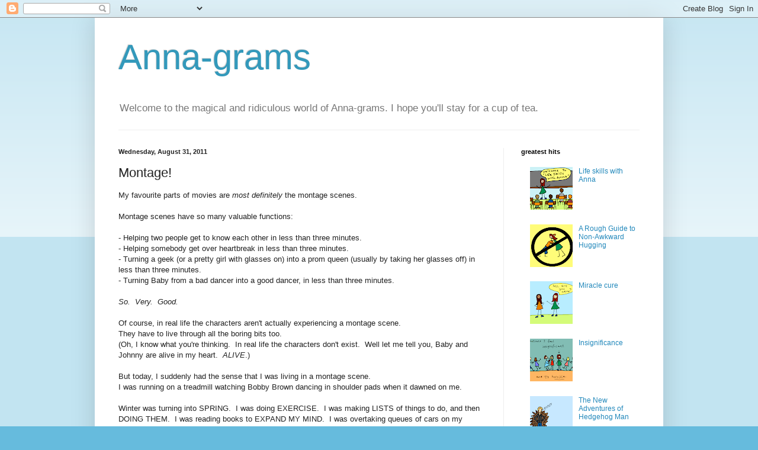

--- FILE ---
content_type: text/html; charset=UTF-8
request_url: http://www.anna-grams.com/2011/08/montage.html
body_size: 13154
content:
<!DOCTYPE html>
<html class='v2' dir='ltr' lang='en'>
<head>
<link href='https://www.blogger.com/static/v1/widgets/335934321-css_bundle_v2.css' rel='stylesheet' type='text/css'/>
<meta content='width=1100' name='viewport'/>
<meta content='text/html; charset=UTF-8' http-equiv='Content-Type'/>
<meta content='blogger' name='generator'/>
<link href='http://www.anna-grams.com/favicon.ico' rel='icon' type='image/x-icon'/>
<link href='http://www.anna-grams.com/2011/08/montage.html' rel='canonical'/>
<link rel="alternate" type="application/atom+xml" title="Anna-grams - Atom" href="http://www.anna-grams.com/feeds/posts/default" />
<link rel="alternate" type="application/rss+xml" title="Anna-grams - RSS" href="http://www.anna-grams.com/feeds/posts/default?alt=rss" />
<link rel="service.post" type="application/atom+xml" title="Anna-grams - Atom" href="https://www.blogger.com/feeds/3205597631079823484/posts/default" />

<link rel="alternate" type="application/atom+xml" title="Anna-grams - Atom" href="http://www.anna-grams.com/feeds/4534082827501622916/comments/default" />
<!--Can't find substitution for tag [blog.ieCssRetrofitLinks]-->
<link href='https://blogger.googleusercontent.com/img/b/R29vZ2xl/AVvXsEi138ICCy7EXEAwS-Dtol5Q9ox6-Fxd4Q7ZokajrLfRvWTHHprMHU5HT54du66rlR7t7k3VWf5xGL0I2rehiTAYABYFZcg23XnFhIls4ZGW_J2k2CCay9JCfJ2hPXH6VfFbej7A8zIrpSY/s200/montage.png' rel='image_src'/>
<meta content='http://www.anna-grams.com/2011/08/montage.html' property='og:url'/>
<meta content='Montage!' property='og:title'/>
<meta content='A cartoon blog about social awkwardness, humour, human folly, and life skills.' property='og:description'/>
<meta content='https://blogger.googleusercontent.com/img/b/R29vZ2xl/AVvXsEi138ICCy7EXEAwS-Dtol5Q9ox6-Fxd4Q7ZokajrLfRvWTHHprMHU5HT54du66rlR7t7k3VWf5xGL0I2rehiTAYABYFZcg23XnFhIls4ZGW_J2k2CCay9JCfJ2hPXH6VfFbej7A8zIrpSY/w1200-h630-p-k-no-nu/montage.png' property='og:image'/>
<title>Anna-grams: Montage!</title>
<style id='page-skin-1' type='text/css'><!--
/*
-----------------------------------------------
Blogger Template Style
Name:     Simple
Designer: Blogger
URL:      www.blogger.com
----------------------------------------------- */
/* Content
----------------------------------------------- */
body {
font: normal normal 12px Arial, Tahoma, Helvetica, FreeSans, sans-serif;
color: #222222;
background: #66bbdd none repeat scroll top left;
padding: 0 40px 40px 40px;
}
html body .region-inner {
min-width: 0;
max-width: 100%;
width: auto;
}
h2 {
font-size: 22px;
}
a:link {
text-decoration:none;
color: #2288bb;
}
a:visited {
text-decoration:none;
color: #888888;
}
a:hover {
text-decoration:underline;
color: #33aaff;
}
.body-fauxcolumn-outer .fauxcolumn-inner {
background: transparent url(https://resources.blogblog.com/blogblog/data/1kt/simple/body_gradient_tile_light.png) repeat scroll top left;
_background-image: none;
}
.body-fauxcolumn-outer .cap-top {
position: absolute;
z-index: 1;
height: 400px;
width: 100%;
}
.body-fauxcolumn-outer .cap-top .cap-left {
width: 100%;
background: transparent url(https://resources.blogblog.com/blogblog/data/1kt/simple/gradients_light.png) repeat-x scroll top left;
_background-image: none;
}
.content-outer {
-moz-box-shadow: 0 0 40px rgba(0, 0, 0, .15);
-webkit-box-shadow: 0 0 5px rgba(0, 0, 0, .15);
-goog-ms-box-shadow: 0 0 10px #333333;
box-shadow: 0 0 40px rgba(0, 0, 0, .15);
margin-bottom: 1px;
}
.content-inner {
padding: 10px 10px;
}
.content-inner {
background-color: #ffffff;
}
/* Header
----------------------------------------------- */
.header-outer {
background: transparent none repeat-x scroll 0 -400px;
_background-image: none;
}
.Header h1 {
font: normal normal 60px Arial, Tahoma, Helvetica, FreeSans, sans-serif;
color: #3399bb;
text-shadow: -1px -1px 1px rgba(0, 0, 0, .2);
}
.Header h1 a {
color: #3399bb;
}
.Header .description {
font-size: 140%;
color: #777777;
}
.header-inner .Header .titlewrapper {
padding: 22px 30px;
}
.header-inner .Header .descriptionwrapper {
padding: 0 30px;
}
/* Tabs
----------------------------------------------- */
.tabs-inner .section:first-child {
border-top: 1px solid #eeeeee;
}
.tabs-inner .section:first-child ul {
margin-top: -1px;
border-top: 1px solid #eeeeee;
border-left: 0 solid #eeeeee;
border-right: 0 solid #eeeeee;
}
.tabs-inner .widget ul {
background: #f5f5f5 url(https://resources.blogblog.com/blogblog/data/1kt/simple/gradients_light.png) repeat-x scroll 0 -800px;
_background-image: none;
border-bottom: 1px solid #eeeeee;
margin-top: 0;
margin-left: -30px;
margin-right: -30px;
}
.tabs-inner .widget li a {
display: inline-block;
padding: .6em 1em;
font: normal normal 14px Arial, Tahoma, Helvetica, FreeSans, sans-serif;
color: #999999;
border-left: 1px solid #ffffff;
border-right: 1px solid #eeeeee;
}
.tabs-inner .widget li:first-child a {
border-left: none;
}
.tabs-inner .widget li.selected a, .tabs-inner .widget li a:hover {
color: #000000;
background-color: #eeeeee;
text-decoration: none;
}
/* Columns
----------------------------------------------- */
.main-outer {
border-top: 0 solid #eeeeee;
}
.fauxcolumn-left-outer .fauxcolumn-inner {
border-right: 1px solid #eeeeee;
}
.fauxcolumn-right-outer .fauxcolumn-inner {
border-left: 1px solid #eeeeee;
}
/* Headings
----------------------------------------------- */
div.widget > h2,
div.widget h2.title {
margin: 0 0 1em 0;
font: normal bold 11px Arial, Tahoma, Helvetica, FreeSans, sans-serif;
color: #000000;
}
/* Widgets
----------------------------------------------- */
.widget .zippy {
color: #999999;
text-shadow: 2px 2px 1px rgba(0, 0, 0, .1);
}
.widget .popular-posts ul {
list-style: none;
}
/* Posts
----------------------------------------------- */
h2.date-header {
font: normal bold 11px Arial, Tahoma, Helvetica, FreeSans, sans-serif;
}
.date-header span {
background-color: transparent;
color: #222222;
padding: inherit;
letter-spacing: inherit;
margin: inherit;
}
.main-inner {
padding-top: 30px;
padding-bottom: 30px;
}
.main-inner .column-center-inner {
padding: 0 15px;
}
.main-inner .column-center-inner .section {
margin: 0 15px;
}
.post {
margin: 0 0 25px 0;
}
h3.post-title, .comments h4 {
font: normal normal 22px Arial, Tahoma, Helvetica, FreeSans, sans-serif;
margin: .75em 0 0;
}
.post-body {
font-size: 110%;
line-height: 1.4;
position: relative;
}
.post-body img, .post-body .tr-caption-container, .Profile img, .Image img,
.BlogList .item-thumbnail img {
padding: 2px;
background: #ffffff;
border: 1px solid #eeeeee;
-moz-box-shadow: 1px 1px 5px rgba(0, 0, 0, .1);
-webkit-box-shadow: 1px 1px 5px rgba(0, 0, 0, .1);
box-shadow: 1px 1px 5px rgba(0, 0, 0, .1);
}
.post-body img, .post-body .tr-caption-container {
padding: 5px;
}
.post-body .tr-caption-container {
color: #222222;
}
.post-body .tr-caption-container img {
padding: 0;
background: transparent;
border: none;
-moz-box-shadow: 0 0 0 rgba(0, 0, 0, .1);
-webkit-box-shadow: 0 0 0 rgba(0, 0, 0, .1);
box-shadow: 0 0 0 rgba(0, 0, 0, .1);
}
.post-header {
margin: 0 0 1.5em;
line-height: 1.6;
font-size: 90%;
}
.post-footer {
margin: 20px -2px 0;
padding: 5px 10px;
color: #666666;
background-color: #f9f9f9;
border-bottom: 1px solid #eeeeee;
line-height: 1.6;
font-size: 90%;
}
#comments .comment-author {
padding-top: 1.5em;
border-top: 1px solid #eeeeee;
background-position: 0 1.5em;
}
#comments .comment-author:first-child {
padding-top: 0;
border-top: none;
}
.avatar-image-container {
margin: .2em 0 0;
}
#comments .avatar-image-container img {
border: 1px solid #eeeeee;
}
/* Comments
----------------------------------------------- */
.comments .comments-content .icon.blog-author {
background-repeat: no-repeat;
background-image: url([data-uri]);
}
.comments .comments-content .loadmore a {
border-top: 1px solid #999999;
border-bottom: 1px solid #999999;
}
.comments .comment-thread.inline-thread {
background-color: #f9f9f9;
}
.comments .continue {
border-top: 2px solid #999999;
}
/* Accents
---------------------------------------------- */
.section-columns td.columns-cell {
border-left: 1px solid #eeeeee;
}
.blog-pager {
background: transparent none no-repeat scroll top center;
}
.blog-pager-older-link, .home-link,
.blog-pager-newer-link {
background-color: #ffffff;
padding: 5px;
}
.footer-outer {
border-top: 0 dashed #bbbbbb;
}
/* Mobile
----------------------------------------------- */
body.mobile  {
background-size: auto;
}
.mobile .body-fauxcolumn-outer {
background: transparent none repeat scroll top left;
}
.mobile .body-fauxcolumn-outer .cap-top {
background-size: 100% auto;
}
.mobile .content-outer {
-webkit-box-shadow: 0 0 3px rgba(0, 0, 0, .15);
box-shadow: 0 0 3px rgba(0, 0, 0, .15);
}
.mobile .tabs-inner .widget ul {
margin-left: 0;
margin-right: 0;
}
.mobile .post {
margin: 0;
}
.mobile .main-inner .column-center-inner .section {
margin: 0;
}
.mobile .date-header span {
padding: 0.1em 10px;
margin: 0 -10px;
}
.mobile h3.post-title {
margin: 0;
}
.mobile .blog-pager {
background: transparent none no-repeat scroll top center;
}
.mobile .footer-outer {
border-top: none;
}
.mobile .main-inner, .mobile .footer-inner {
background-color: #ffffff;
}
.mobile-index-contents {
color: #222222;
}
.mobile-link-button {
background-color: #2288bb;
}
.mobile-link-button a:link, .mobile-link-button a:visited {
color: #ffffff;
}
.mobile .tabs-inner .section:first-child {
border-top: none;
}
.mobile .tabs-inner .PageList .widget-content {
background-color: #eeeeee;
color: #000000;
border-top: 1px solid #eeeeee;
border-bottom: 1px solid #eeeeee;
}
.mobile .tabs-inner .PageList .widget-content .pagelist-arrow {
border-left: 1px solid #eeeeee;
}

--></style>
<style id='template-skin-1' type='text/css'><!--
body {
min-width: 960px;
}
.content-outer, .content-fauxcolumn-outer, .region-inner {
min-width: 960px;
max-width: 960px;
_width: 960px;
}
.main-inner .columns {
padding-left: 0;
padding-right: 260px;
}
.main-inner .fauxcolumn-center-outer {
left: 0;
right: 260px;
/* IE6 does not respect left and right together */
_width: expression(this.parentNode.offsetWidth -
parseInt("0") -
parseInt("260px") + 'px');
}
.main-inner .fauxcolumn-left-outer {
width: 0;
}
.main-inner .fauxcolumn-right-outer {
width: 260px;
}
.main-inner .column-left-outer {
width: 0;
right: 100%;
margin-left: -0;
}
.main-inner .column-right-outer {
width: 260px;
margin-right: -260px;
}
#layout {
min-width: 0;
}
#layout .content-outer {
min-width: 0;
width: 800px;
}
#layout .region-inner {
min-width: 0;
width: auto;
}
body#layout div.add_widget {
padding: 8px;
}
body#layout div.add_widget a {
margin-left: 32px;
}
--></style>
<link href='https://www.blogger.com/dyn-css/authorization.css?targetBlogID=3205597631079823484&amp;zx=27bfe9c2-a1a0-4080-9231-e9f32c5d42c8' media='none' onload='if(media!=&#39;all&#39;)media=&#39;all&#39;' rel='stylesheet'/><noscript><link href='https://www.blogger.com/dyn-css/authorization.css?targetBlogID=3205597631079823484&amp;zx=27bfe9c2-a1a0-4080-9231-e9f32c5d42c8' rel='stylesheet'/></noscript>
<meta name='google-adsense-platform-account' content='ca-host-pub-1556223355139109'/>
<meta name='google-adsense-platform-domain' content='blogspot.com'/>

</head>
<body class='loading variant-pale'>
<div class='navbar section' id='navbar' name='Navbar'><div class='widget Navbar' data-version='1' id='Navbar1'><script type="text/javascript">
    function setAttributeOnload(object, attribute, val) {
      if(window.addEventListener) {
        window.addEventListener('load',
          function(){ object[attribute] = val; }, false);
      } else {
        window.attachEvent('onload', function(){ object[attribute] = val; });
      }
    }
  </script>
<div id="navbar-iframe-container"></div>
<script type="text/javascript" src="https://apis.google.com/js/platform.js"></script>
<script type="text/javascript">
      gapi.load("gapi.iframes:gapi.iframes.style.bubble", function() {
        if (gapi.iframes && gapi.iframes.getContext) {
          gapi.iframes.getContext().openChild({
              url: 'https://www.blogger.com/navbar/3205597631079823484?po\x3d4534082827501622916\x26origin\x3dhttp://www.anna-grams.com',
              where: document.getElementById("navbar-iframe-container"),
              id: "navbar-iframe"
          });
        }
      });
    </script><script type="text/javascript">
(function() {
var script = document.createElement('script');
script.type = 'text/javascript';
script.src = '//pagead2.googlesyndication.com/pagead/js/google_top_exp.js';
var head = document.getElementsByTagName('head')[0];
if (head) {
head.appendChild(script);
}})();
</script>
</div></div>
<div class='body-fauxcolumns'>
<div class='fauxcolumn-outer body-fauxcolumn-outer'>
<div class='cap-top'>
<div class='cap-left'></div>
<div class='cap-right'></div>
</div>
<div class='fauxborder-left'>
<div class='fauxborder-right'></div>
<div class='fauxcolumn-inner'>
</div>
</div>
<div class='cap-bottom'>
<div class='cap-left'></div>
<div class='cap-right'></div>
</div>
</div>
</div>
<div class='content'>
<div class='content-fauxcolumns'>
<div class='fauxcolumn-outer content-fauxcolumn-outer'>
<div class='cap-top'>
<div class='cap-left'></div>
<div class='cap-right'></div>
</div>
<div class='fauxborder-left'>
<div class='fauxborder-right'></div>
<div class='fauxcolumn-inner'>
</div>
</div>
<div class='cap-bottom'>
<div class='cap-left'></div>
<div class='cap-right'></div>
</div>
</div>
</div>
<div class='content-outer'>
<div class='content-cap-top cap-top'>
<div class='cap-left'></div>
<div class='cap-right'></div>
</div>
<div class='fauxborder-left content-fauxborder-left'>
<div class='fauxborder-right content-fauxborder-right'></div>
<div class='content-inner'>
<header>
<div class='header-outer'>
<div class='header-cap-top cap-top'>
<div class='cap-left'></div>
<div class='cap-right'></div>
</div>
<div class='fauxborder-left header-fauxborder-left'>
<div class='fauxborder-right header-fauxborder-right'></div>
<div class='region-inner header-inner'>
<div class='header section' id='header' name='Header'><div class='widget Header' data-version='1' id='Header1'>
<div id='header-inner'>
<div class='titlewrapper'>
<h1 class='title'>
<a href='http://www.anna-grams.com/'>
Anna-grams
</a>
</h1>
</div>
<div class='descriptionwrapper'>
<p class='description'><span>Welcome to the magical and ridiculous world of Anna-grams.  I hope you'll stay for a cup of tea.</span></p>
</div>
</div>
</div></div>
</div>
</div>
<div class='header-cap-bottom cap-bottom'>
<div class='cap-left'></div>
<div class='cap-right'></div>
</div>
</div>
</header>
<div class='tabs-outer'>
<div class='tabs-cap-top cap-top'>
<div class='cap-left'></div>
<div class='cap-right'></div>
</div>
<div class='fauxborder-left tabs-fauxborder-left'>
<div class='fauxborder-right tabs-fauxborder-right'></div>
<div class='region-inner tabs-inner'>
<div class='tabs no-items section' id='crosscol' name='Cross-Column'></div>
<div class='tabs no-items section' id='crosscol-overflow' name='Cross-Column 2'></div>
</div>
</div>
<div class='tabs-cap-bottom cap-bottom'>
<div class='cap-left'></div>
<div class='cap-right'></div>
</div>
</div>
<div class='main-outer'>
<div class='main-cap-top cap-top'>
<div class='cap-left'></div>
<div class='cap-right'></div>
</div>
<div class='fauxborder-left main-fauxborder-left'>
<div class='fauxborder-right main-fauxborder-right'></div>
<div class='region-inner main-inner'>
<div class='columns fauxcolumns'>
<div class='fauxcolumn-outer fauxcolumn-center-outer'>
<div class='cap-top'>
<div class='cap-left'></div>
<div class='cap-right'></div>
</div>
<div class='fauxborder-left'>
<div class='fauxborder-right'></div>
<div class='fauxcolumn-inner'>
</div>
</div>
<div class='cap-bottom'>
<div class='cap-left'></div>
<div class='cap-right'></div>
</div>
</div>
<div class='fauxcolumn-outer fauxcolumn-left-outer'>
<div class='cap-top'>
<div class='cap-left'></div>
<div class='cap-right'></div>
</div>
<div class='fauxborder-left'>
<div class='fauxborder-right'></div>
<div class='fauxcolumn-inner'>
</div>
</div>
<div class='cap-bottom'>
<div class='cap-left'></div>
<div class='cap-right'></div>
</div>
</div>
<div class='fauxcolumn-outer fauxcolumn-right-outer'>
<div class='cap-top'>
<div class='cap-left'></div>
<div class='cap-right'></div>
</div>
<div class='fauxborder-left'>
<div class='fauxborder-right'></div>
<div class='fauxcolumn-inner'>
</div>
</div>
<div class='cap-bottom'>
<div class='cap-left'></div>
<div class='cap-right'></div>
</div>
</div>
<!-- corrects IE6 width calculation -->
<div class='columns-inner'>
<div class='column-center-outer'>
<div class='column-center-inner'>
<div class='main section' id='main' name='Main'><div class='widget Blog' data-version='1' id='Blog1'>
<div class='blog-posts hfeed'>

          <div class="date-outer">
        
<h2 class='date-header'><span>Wednesday, August 31, 2011</span></h2>

          <div class="date-posts">
        
<div class='post-outer'>
<div class='post hentry uncustomized-post-template' itemprop='blogPost' itemscope='itemscope' itemtype='http://schema.org/BlogPosting'>
<meta content='https://blogger.googleusercontent.com/img/b/R29vZ2xl/AVvXsEi138ICCy7EXEAwS-Dtol5Q9ox6-Fxd4Q7ZokajrLfRvWTHHprMHU5HT54du66rlR7t7k3VWf5xGL0I2rehiTAYABYFZcg23XnFhIls4ZGW_J2k2CCay9JCfJ2hPXH6VfFbej7A8zIrpSY/s200/montage.png' itemprop='image_url'/>
<meta content='3205597631079823484' itemprop='blogId'/>
<meta content='4534082827501622916' itemprop='postId'/>
<a name='4534082827501622916'></a>
<h3 class='post-title entry-title' itemprop='name'>
Montage!
</h3>
<div class='post-header'>
<div class='post-header-line-1'></div>
</div>
<div class='post-body entry-content' id='post-body-4534082827501622916' itemprop='description articleBody'>
My favourite parts of movies are <i>most definitely</i> the montage scenes.<br />
<br />
Montage scenes have so many valuable functions:<br />
<br />
- Helping two people get to know each other in less than three minutes.<br />
- Helping somebody get over heartbreak in less than three minutes. <br />
- Turning a geek (or a pretty girl with glasses on) into a prom queen (usually by taking her glasses off) in less than three minutes.<br />
- Turning Baby from a bad dancer into a good dancer, in less than three minutes.&nbsp; <br />
<br />
<i>So.&nbsp; Very.&nbsp; Good.</i><br />
<br />
Of course, in real life the characters aren't actually experiencing a montage scene.<br />
They have to live through all the boring bits too.<br />
(Oh, I know what you're thinking.&nbsp; In real life the characters don't exist.&nbsp; Well let me tell you, Baby and Johnny are alive in my heart.&nbsp; <i>ALIVE</i>.)<br />
<br />
But today, I suddenly had the sense that I was living in a montage scene. <br />
I was running on a treadmill watching Bobby Brown dancing in shoulder pads when it dawned on me.&nbsp; <br />
<br />
Winter was turning into SPRING.&nbsp; I was doing EXERCISE.&nbsp; I was making LISTS of things to do, and then DOING THEM.&nbsp; I was reading books to EXPAND MY MIND.&nbsp; I was overtaking queues of cars on my scooter and NOT FEELING BAD ABOUT IT.&nbsp; I was SINGING to myself as I walked along the street.&nbsp; &nbsp; <br />
And (the clincher) the electric guitar riff from THE FINAL COUNTDOWN had been in my head for over a week!&nbsp; It had all the makings of a montage scene!&nbsp; It was definitely a montage scene! &nbsp; &nbsp; &nbsp;&nbsp; <br />
<br />
Just slower, and without the dishwashing scenes edited out. &nbsp; <br />
<br />
[to experience my montage scene, click <a href="http://www.youtube.com/watch?v=7_IKcMl_a9A">here</a> and then look at the following pictures, over and over, for less than 3 minutes] &nbsp; &nbsp; <br />
<br />
<div class="separator" style="clear: both; text-align: center;"><a href="https://blogger.googleusercontent.com/img/b/R29vZ2xl/AVvXsEi138ICCy7EXEAwS-Dtol5Q9ox6-Fxd4Q7ZokajrLfRvWTHHprMHU5HT54du66rlR7t7k3VWf5xGL0I2rehiTAYABYFZcg23XnFhIls4ZGW_J2k2CCay9JCfJ2hPXH6VfFbej7A8zIrpSY/s1600/montage.png" imageanchor="1" style="margin-left: 1em; margin-right: 1em;"><img border="0" height="150" src="https://blogger.googleusercontent.com/img/b/R29vZ2xl/AVvXsEi138ICCy7EXEAwS-Dtol5Q9ox6-Fxd4Q7ZokajrLfRvWTHHprMHU5HT54du66rlR7t7k3VWf5xGL0I2rehiTAYABYFZcg23XnFhIls4ZGW_J2k2CCay9JCfJ2hPXH6VfFbej7A8zIrpSY/s200/montage.png" width="200" /></a><a href="https://blogger.googleusercontent.com/img/b/R29vZ2xl/AVvXsEhm1aFi35wS3Vp1Ca7ENvbP3vmHoMWDLb6l3xOSDaObseuzv8q-WMmRc6Kv59X3nKN7lV_N8gS9hlDwpoEBv7pRh2vQoqz1E-QSuTTIwsZCAQ02CTdE5lvzWe9RXxOQyhqFJoCgu5bTdV8/s1600/montage1.png" imageanchor="1" style="margin-left: 1em; margin-right: 1em;"><img border="0" height="150" src="https://blogger.googleusercontent.com/img/b/R29vZ2xl/AVvXsEhm1aFi35wS3Vp1Ca7ENvbP3vmHoMWDLb6l3xOSDaObseuzv8q-WMmRc6Kv59X3nKN7lV_N8gS9hlDwpoEBv7pRh2vQoqz1E-QSuTTIwsZCAQ02CTdE5lvzWe9RXxOQyhqFJoCgu5bTdV8/s200/montage1.png" width="200" /></a></div><br />
<div class="separator" style="clear: both; text-align: center;"><a href="https://blogger.googleusercontent.com/img/b/R29vZ2xl/AVvXsEiRkN3KirWP3H-In9KUV1rIg8Vh9reuWvN6WHmhH1457m_070Fejp6vt5qD3fMlQV7qTFcF2rdbwHgYs6FeWGBFQ-29UdtNZUgGdN15yHgNUupWnK68iJ_0KScGe944k-qr5nsyYtx7zLY/s1600/montage6.png" imageanchor="1" style="margin-left: 1em; margin-right: 1em;"><img border="0" height="150" src="https://blogger.googleusercontent.com/img/b/R29vZ2xl/AVvXsEiRkN3KirWP3H-In9KUV1rIg8Vh9reuWvN6WHmhH1457m_070Fejp6vt5qD3fMlQV7qTFcF2rdbwHgYs6FeWGBFQ-29UdtNZUgGdN15yHgNUupWnK68iJ_0KScGe944k-qr5nsyYtx7zLY/s200/montage6.png" width="200" /></a><a href="https://blogger.googleusercontent.com/img/b/R29vZ2xl/AVvXsEhVCR3qjPvdblZcomiEFH72pvEmo2NWeuNzbuVIXW2xd3vXkF4Fof81ffXyUbsiwIxHhl9V6bmfVfC_b5YPlAfeM-d6BnfS-rtyfa0SkM-TnaxuYVKt5Cfs-162O4xDnW9NDoI_ziiTwBc/s1600/bath.png" imageanchor="1" style="margin-left: 1em; margin-right: 1em;"><img border="0" height="150" src="https://blogger.googleusercontent.com/img/b/R29vZ2xl/AVvXsEhVCR3qjPvdblZcomiEFH72pvEmo2NWeuNzbuVIXW2xd3vXkF4Fof81ffXyUbsiwIxHhl9V6bmfVfC_b5YPlAfeM-d6BnfS-rtyfa0SkM-TnaxuYVKt5Cfs-162O4xDnW9NDoI_ziiTwBc/s200/bath.png" width="200" /></a></div><br />
<div class="separator" style="clear: both; text-align: center;"><a href="https://blogger.googleusercontent.com/img/b/R29vZ2xl/AVvXsEiH4-7Cvf0nsAD2EIhLMRpOfgZH-12GJorgvHhzu2-7Jca_PHS-5fl2f9Eh82kj2e7YtvMHOHnHb_uPqAebzNptlWyFOyzHDnktdcfHMcN65SGFB0pfBI-XM-XO8VUNW-jJzCKLK53uZ2w/s1600/montage5.png" imageanchor="1" style="margin-left: 1em; margin-right: 1em;"><img border="0" height="150" src="https://blogger.googleusercontent.com/img/b/R29vZ2xl/AVvXsEiH4-7Cvf0nsAD2EIhLMRpOfgZH-12GJorgvHhzu2-7Jca_PHS-5fl2f9Eh82kj2e7YtvMHOHnHb_uPqAebzNptlWyFOyzHDnktdcfHMcN65SGFB0pfBI-XM-XO8VUNW-jJzCKLK53uZ2w/s200/montage5.png" width="200" /></a><a href="https://blogger.googleusercontent.com/img/b/R29vZ2xl/AVvXsEiUAFa_Ti2woF69c4bqWR8KEHbGfyYde8OgzTq-H6G55u4MbsxmC5skVwQ-S91QNlxHC-QY8FNJplLNv_d8X4wn_xbY0poJU5Sph4T7xxeNG4QolH7uQgf73oaGs1NFhm-RqH8tXnTNvoE/s1600/montage2.png" imageanchor="1" style="margin-left: 1em; margin-right: 1em;"><img border="0" height="150" src="https://blogger.googleusercontent.com/img/b/R29vZ2xl/AVvXsEiUAFa_Ti2woF69c4bqWR8KEHbGfyYde8OgzTq-H6G55u4MbsxmC5skVwQ-S91QNlxHC-QY8FNJplLNv_d8X4wn_xbY0poJU5Sph4T7xxeNG4QolH7uQgf73oaGs1NFhm-RqH8tXnTNvoE/s200/montage2.png" width="200" /></a></div><br />
<div class="separator" style="clear: both; text-align: center;"><a href="https://blogger.googleusercontent.com/img/b/R29vZ2xl/AVvXsEhrM06KyMhoxgyonT8Rt5Dsrvj-RosU7QAs2EYCeKRpFqmr50QH1oQv2iMGI30x0g5h5Ts2tXQHe1gnZyk9BnIqHWy2gOsha9P3PRWBHg9law5TqzXIC2tE0eNTq1m6VBQMOGEe80JvR9s/s1600/space6.png" imageanchor="1" style="margin-left: 1em; margin-right: 1em;"><img border="0" height="150" src="https://blogger.googleusercontent.com/img/b/R29vZ2xl/AVvXsEhrM06KyMhoxgyonT8Rt5Dsrvj-RosU7QAs2EYCeKRpFqmr50QH1oQv2iMGI30x0g5h5Ts2tXQHe1gnZyk9BnIqHWy2gOsha9P3PRWBHg9law5TqzXIC2tE0eNTq1m6VBQMOGEe80JvR9s/s200/space6.png" width="200" /></a><a href="https://blogger.googleusercontent.com/img/b/R29vZ2xl/AVvXsEi6qv4NyPOqxO6Kj2TKSQ7NyGOx2CKol1JMz975eo_adv_MJucCAU1IpxpBG5t96sDuuzLgb8OW6eDTkw-BTpalhuwsQ5-PJynGPA6efmmdlvw3g4Cl9-GzHJTd24e9zKeS1Rz_6aLGWNQ/s1600/bab" imageanchor="1" style="margin-left: 1em; margin-right: 1em;"><img border="0" height="120" src="https://blogger.googleusercontent.com/img/b/R29vZ2xl/AVvXsEi6qv4NyPOqxO6Kj2TKSQ7NyGOx2CKol1JMz975eo_adv_MJucCAU1IpxpBG5t96sDuuzLgb8OW6eDTkw-BTpalhuwsQ5-PJynGPA6efmmdlvw3g4Cl9-GzHJTd24e9zKeS1Rz_6aLGWNQ/s200/bab" width="200" /></a></div><div class="separator" style="clear: both; text-align: center;"></div>
<div style='clear: both;'></div>
</div>
<div class='post-footer'>
<div class='post-footer-line post-footer-line-1'>
<span class='post-author vcard'>
Posted by
<span class='fn' itemprop='author' itemscope='itemscope' itemtype='http://schema.org/Person'>
<meta content='https://www.blogger.com/profile/01218476572492039474' itemprop='url'/>
<a class='g-profile' href='https://www.blogger.com/profile/01218476572492039474' rel='author' title='author profile'>
<span itemprop='name'>anna-grams</span>
</a>
</span>
</span>
<span class='post-timestamp'>
at
<meta content='http://www.anna-grams.com/2011/08/montage.html' itemprop='url'/>
<a class='timestamp-link' href='http://www.anna-grams.com/2011/08/montage.html' rel='bookmark' title='permanent link'><abbr class='published' itemprop='datePublished' title='2011-08-31T10:00:00+12:00'>10:00&#8239;AM</abbr></a>
</span>
<span class='post-comment-link'>
</span>
<span class='post-icons'>
<span class='item-action'>
<a href='https://www.blogger.com/email-post/3205597631079823484/4534082827501622916' title='Email Post'>
<img alt='' class='icon-action' height='13' src='https://resources.blogblog.com/img/icon18_email.gif' width='18'/>
</a>
</span>
<span class='item-control blog-admin pid-1848361418'>
<a href='https://www.blogger.com/post-edit.g?blogID=3205597631079823484&postID=4534082827501622916&from=pencil' title='Edit Post'>
<img alt='' class='icon-action' height='18' src='https://resources.blogblog.com/img/icon18_edit_allbkg.gif' width='18'/>
</a>
</span>
</span>
<div class='post-share-buttons goog-inline-block'>
<a class='goog-inline-block share-button sb-email' href='https://www.blogger.com/share-post.g?blogID=3205597631079823484&postID=4534082827501622916&target=email' target='_blank' title='Email This'><span class='share-button-link-text'>Email This</span></a><a class='goog-inline-block share-button sb-blog' href='https://www.blogger.com/share-post.g?blogID=3205597631079823484&postID=4534082827501622916&target=blog' onclick='window.open(this.href, "_blank", "height=270,width=475"); return false;' target='_blank' title='BlogThis!'><span class='share-button-link-text'>BlogThis!</span></a><a class='goog-inline-block share-button sb-twitter' href='https://www.blogger.com/share-post.g?blogID=3205597631079823484&postID=4534082827501622916&target=twitter' target='_blank' title='Share to X'><span class='share-button-link-text'>Share to X</span></a><a class='goog-inline-block share-button sb-facebook' href='https://www.blogger.com/share-post.g?blogID=3205597631079823484&postID=4534082827501622916&target=facebook' onclick='window.open(this.href, "_blank", "height=430,width=640"); return false;' target='_blank' title='Share to Facebook'><span class='share-button-link-text'>Share to Facebook</span></a><a class='goog-inline-block share-button sb-pinterest' href='https://www.blogger.com/share-post.g?blogID=3205597631079823484&postID=4534082827501622916&target=pinterest' target='_blank' title='Share to Pinterest'><span class='share-button-link-text'>Share to Pinterest</span></a>
</div>
</div>
<div class='post-footer-line post-footer-line-2'>
<span class='post-labels'>
</span>
</div>
<div class='post-footer-line post-footer-line-3'>
<span class='post-location'>
</span>
</div>
</div>
</div>
<div class='comments' id='comments'>
<a name='comments'></a>
<h4>2 comments:</h4>
<div id='Blog1_comments-block-wrapper'>
<dl class='avatar-comment-indent' id='comments-block'>
<dt class='comment-author ' id='c3991649600832931689'>
<a name='c3991649600832931689'></a>
<div class="avatar-image-container avatar-stock"><span dir="ltr"><img src="//resources.blogblog.com/img/blank.gif" width="35" height="35" alt="" title="Brooke">

</span></div>
Brooke
said...
</dt>
<dd class='comment-body' id='Blog1_cmt-3991649600832931689'>
<p>
Wow! That music really did the trick. Even vacuuming the floor looked EPIC!!!
</p>
</dd>
<dd class='comment-footer'>
<span class='comment-timestamp'>
<a href='http://www.anna-grams.com/2011/08/montage.html?showComment=1314742874122#c3991649600832931689' title='comment permalink'>
August 31, 2011 at 10:21&#8239;AM
</a>
<span class='item-control blog-admin pid-954345861'>
<a class='comment-delete' href='https://www.blogger.com/comment/delete/3205597631079823484/3991649600832931689' title='Delete Comment'>
<img src='https://resources.blogblog.com/img/icon_delete13.gif'/>
</a>
</span>
</span>
</dd>
<dt class='comment-author ' id='c5928535501239030832'>
<a name='c5928535501239030832'></a>
<div class="avatar-image-container avatar-stock"><span dir="ltr"><img src="//resources.blogblog.com/img/blank.gif" width="35" height="35" alt="" title="Todd">

</span></div>
Todd
said...
</dt>
<dd class='comment-body' id='Blog1_cmt-5928535501239030832'>
<p>
brooke - like this?  http://www.youtube.com/watch?v=FE8_wAgalQA
</p>
</dd>
<dd class='comment-footer'>
<span class='comment-timestamp'>
<a href='http://www.anna-grams.com/2011/08/montage.html?showComment=1314777732781#c5928535501239030832' title='comment permalink'>
August 31, 2011 at 8:02&#8239;PM
</a>
<span class='item-control blog-admin pid-954345861'>
<a class='comment-delete' href='https://www.blogger.com/comment/delete/3205597631079823484/5928535501239030832' title='Delete Comment'>
<img src='https://resources.blogblog.com/img/icon_delete13.gif'/>
</a>
</span>
</span>
</dd>
</dl>
</div>
<p class='comment-footer'>
<a href='https://www.blogger.com/comment/fullpage/post/3205597631079823484/4534082827501622916' onclick=''>Post a Comment</a>
</p>
</div>
</div>

        </div></div>
      
</div>
<div class='blog-pager' id='blog-pager'>
<span id='blog-pager-newer-link'>
<a class='blog-pager-newer-link' href='http://www.anna-grams.com/2011/09/good-times.html' id='Blog1_blog-pager-newer-link' title='Newer Post'>Newer Post</a>
</span>
<span id='blog-pager-older-link'>
<a class='blog-pager-older-link' href='http://www.anna-grams.com/2011/08/living-in-present.html' id='Blog1_blog-pager-older-link' title='Older Post'>Older Post</a>
</span>
<a class='home-link' href='http://www.anna-grams.com/'>Home</a>
</div>
<div class='clear'></div>
<div class='post-feeds'>
<div class='feed-links'>
Subscribe to:
<a class='feed-link' href='http://www.anna-grams.com/feeds/4534082827501622916/comments/default' target='_blank' type='application/atom+xml'>Post Comments (Atom)</a>
</div>
</div>
</div></div>
</div>
</div>
<div class='column-left-outer'>
<div class='column-left-inner'>
<aside>
</aside>
</div>
</div>
<div class='column-right-outer'>
<div class='column-right-inner'>
<aside>
<div class='sidebar section' id='sidebar-right-1'><div class='widget PopularPosts' data-version='1' id='PopularPosts1'>
<h2>greatest hits</h2>
<div class='widget-content popular-posts'>
<ul>
<li>
<div class='item-thumbnail-only'>
<div class='item-thumbnail'>
<a href='http://www.anna-grams.com/2012/02/life-skills-with-anna.html' target='_blank'>
<img alt='' border='0' src='https://blogger.googleusercontent.com/img/b/R29vZ2xl/AVvXsEi63YJj9lvwANovLsgMC70fad1sgGsT6P7TsHThluKvUzZo91Nkc8yqAzAPg6EIfM9LRgh3EpNAPTjvl4c6XXPUocVdb2SYBpdvBKuPw2TRqmU3H_miTmBQziZ10TJmrfz9_HMZrxjlkc4/w72-h72-p-k-no-nu/questions1.png'/>
</a>
</div>
<div class='item-title'><a href='http://www.anna-grams.com/2012/02/life-skills-with-anna.html'>Life skills with Anna</a></div>
</div>
<div style='clear: both;'></div>
</li>
<li>
<div class='item-thumbnail-only'>
<div class='item-thumbnail'>
<a href='http://www.anna-grams.com/2012/01/rough-guide-to-non-awkward-hugging.html' target='_blank'>
<img alt='' border='0' src='https://blogger.googleusercontent.com/img/b/R29vZ2xl/AVvXsEgtJt6rag4N4hvjX0BAjkBubjx0HvD7Mh0iNcm4dE5WdBqjcTkgkWuT5HSjWUU1hYWeJgz83EnGn2qtemyx_jdKXFzz6i0T4o0NyD6_sYenNGWNJugyRDaUj9UifChxA07WL478PylQoM0/w72-h72-p-k-no-nu/hugs1.png'/>
</a>
</div>
<div class='item-title'><a href='http://www.anna-grams.com/2012/01/rough-guide-to-non-awkward-hugging.html'>A Rough Guide to Non-Awkward Hugging</a></div>
</div>
<div style='clear: both;'></div>
</li>
<li>
<div class='item-thumbnail-only'>
<div class='item-thumbnail'>
<a href='http://www.anna-grams.com/2012/04/miracle-cure.html' target='_blank'>
<img alt='' border='0' src='https://blogger.googleusercontent.com/img/b/R29vZ2xl/AVvXsEi8cHSiA5WRYe9HpnZKJ57DXJgzeSTjkyYjJFKe14Uj6xa8q3mpx0vtSS-F5fFA58TqTYVe2lTVfPkT7SUAnJg2hl3PVhhjcF618V3xdoaett_fG3LYgA9VFAL-wkulsl0PK1huvGOR9wE/w72-h72-p-k-no-nu/faith17.png'/>
</a>
</div>
<div class='item-title'><a href='http://www.anna-grams.com/2012/04/miracle-cure.html'>Miracle cure</a></div>
</div>
<div style='clear: both;'></div>
</li>
<li>
<div class='item-thumbnail-only'>
<div class='item-thumbnail'>
<a href='http://www.anna-grams.com/2011/03/insignificance.html' target='_blank'>
<img alt='' border='0' src='https://blogger.googleusercontent.com/img/b/R29vZ2xl/AVvXsEiCxyony4DIMJONCxcQo09YWlSvC0tVKkBnPQGMTDe8Pk0sndRHip7ewhHRi2JYQJVRszDqyTtfL-PK_UVghbKeMHg3pvTp4xIZQWHeerMlEF1viFcpSMKv8hAH_fcpPxLX0g4Tt-6vZ6s/w72-h72-p-k-no-nu/insignificant2.png'/>
</a>
</div>
<div class='item-title'><a href='http://www.anna-grams.com/2011/03/insignificance.html'>Insignificance</a></div>
</div>
<div style='clear: both;'></div>
</li>
<li>
<div class='item-thumbnail-only'>
<div class='item-thumbnail'>
<a href='http://www.anna-grams.com/2012/03/new-adventures-of-hedgehog-man.html' target='_blank'>
<img alt='' border='0' src='https://blogger.googleusercontent.com/img/b/R29vZ2xl/AVvXsEghY0YqKtDQeRdXFaHGnsiOOT2PAZKFwzTsHadgKGa80Vp6ccsrSIHfP7NwHtCZBBfU4jFY1GD6WSXh1HdGlk5rpA95r4E616EAiCRo5m9GKnmLHYO5ZEPr4KZePxb2BfgJ0GGbwuAO9lE/w72-h72-p-k-no-nu/hedgehog+man.png'/>
</a>
</div>
<div class='item-title'><a href='http://www.anna-grams.com/2012/03/new-adventures-of-hedgehog-man.html'>The New Adventures of Hedgehog Man</a></div>
</div>
<div style='clear: both;'></div>
</li>
<li>
<div class='item-thumbnail-only'>
<div class='item-thumbnail'>
<a href='http://www.anna-grams.com/2011/03/pun-ishment.html' target='_blank'>
<img alt='' border='0' src='https://blogger.googleusercontent.com/img/b/R29vZ2xl/AVvXsEhEvh7MnsdUFKbrvojboJrBKkb9t6lOWy7hva_3GjEgeaswdS0g-LB9HV2Y2ZwndsrxuDj7HDRqnUaA6FikSxWIgRFFEKTSz6fdOINyv-HYuYH3iKMWvWU40tZEqUPHmdu1G5RXhpD7aWg/w72-h72-p-k-no-nu/mix+my+cake.png'/>
</a>
</div>
<div class='item-title'><a href='http://www.anna-grams.com/2011/03/pun-ishment.html'>Pun-ishment.</a></div>
</div>
<div style='clear: both;'></div>
</li>
<li>
<div class='item-thumbnail-only'>
<div class='item-thumbnail'>
<a href='http://www.anna-grams.com/2012/05/awkward-silences.html' target='_blank'>
<img alt='' border='0' src='https://blogger.googleusercontent.com/img/b/R29vZ2xl/AVvXsEjzMX0VEKGLoa103Pxcj5Fo8C3b0LraxU4cWsUh4Kin_AAZsDC_1Bb1lGKvpr20or8LcUJD6IbfrmLUjkdg5VDNfkyGVZi1K9n7SWGOT5LLjopxfiDN_ov5cfF8aKNosiK_eo0PWncsxG0/w72-h72-p-k-no-nu/awkward7.png'/>
</a>
</div>
<div class='item-title'><a href='http://www.anna-grams.com/2012/05/awkward-silences.html'>Awkward silences</a></div>
</div>
<div style='clear: both;'></div>
</li>
<li>
<div class='item-thumbnail-only'>
<div class='item-thumbnail'>
<a href='http://www.anna-grams.com/2011/03/im-cyclist-reh.html' target='_blank'>
<img alt='' border='0' src='https://blogger.googleusercontent.com/img/b/R29vZ2xl/AVvXsEgQIitBIPzJ04z7XLZ4rzj2IXjpZNzRMUwE9yrpXW30N4ha2qc_4Boho_DLtApVQ6Vyyh5YxYYjBejgCK3FiFtfJTP21w4yjq4XVSuWbGZZL-7kTt5asTwQUlFVzhI2QOOi_hheVBlNMFo/w72-h72-p-k-no-nu/i%2527m+a+cyclist.png'/>
</a>
</div>
<div class='item-title'><a href='http://www.anna-grams.com/2011/03/im-cyclist-reh.html'>I'm a cyclist. Reh!</a></div>
</div>
<div style='clear: both;'></div>
</li>
<li>
<div class='item-thumbnail-only'>
<div class='item-thumbnail'>
<a href='http://www.anna-grams.com/2013/12/the-festive-spirit.html' target='_blank'>
<img alt='' border='0' src='https://blogger.googleusercontent.com/img/b/R29vZ2xl/AVvXsEhW0cqo-eybMEGhLTWaKF00BUIIDiWjKJ2IRfVt_WfSizMmnAKZ3gU66rGWt0rDOBeMPRMR0nycA6WH8VR8UPyesrb-wxA0dfvyGBJLXLEbGcq-4usKzwfWo3h38r8fbJ1-93BX7hHfv146/w72-h72-p-k-no-nu/xmas+tree1.png'/>
</a>
</div>
<div class='item-title'><a href='http://www.anna-grams.com/2013/12/the-festive-spirit.html'>The festive spirit</a></div>
</div>
<div style='clear: both;'></div>
</li>
<li>
<div class='item-thumbnail-only'>
<div class='item-thumbnail'>
<a href='http://www.anna-grams.com/2012/08/the-olympics.html' target='_blank'>
<img alt='' border='0' src='https://blogger.googleusercontent.com/img/b/R29vZ2xl/AVvXsEgKIXD49rh2werCbiHk4sd77JxlLHvKqcZgquwjAiT7SRHyG1mCk2jcM4vKkD0fAgCR-WCeX_FjlWJusaWZ6Ej5nd5_OvLlRvvM8BPUQsM5JyQAKDcBK9UB086tqyhyphenhyphenCX8UKbSt9ienQ5k/w72-h72-p-k-no-nu/olympics2.png'/>
</a>
</div>
<div class='item-title'><a href='http://www.anna-grams.com/2012/08/the-olympics.html'>The Olympics</a></div>
</div>
<div style='clear: both;'></div>
</li>
</ul>
<div class='clear'></div>
</div>
</div><div class='widget BlogArchive' data-version='1' id='BlogArchive1'>
<h2>procrastination station</h2>
<div class='widget-content'>
<div id='ArchiveList'>
<div id='BlogArchive1_ArchiveList'>
<ul class='hierarchy'>
<li class='archivedate collapsed'>
<a class='toggle' href='javascript:void(0)'>
<span class='zippy'>

        &#9658;&#160;
      
</span>
</a>
<a class='post-count-link' href='http://www.anna-grams.com/2015/'>
2015
</a>
<span class='post-count' dir='ltr'>(2)</span>
<ul class='hierarchy'>
<li class='archivedate collapsed'>
<a class='toggle' href='javascript:void(0)'>
<span class='zippy'>

        &#9658;&#160;
      
</span>
</a>
<a class='post-count-link' href='http://www.anna-grams.com/2015/10/'>
October
</a>
<span class='post-count' dir='ltr'>(1)</span>
</li>
</ul>
<ul class='hierarchy'>
<li class='archivedate collapsed'>
<a class='toggle' href='javascript:void(0)'>
<span class='zippy'>

        &#9658;&#160;
      
</span>
</a>
<a class='post-count-link' href='http://www.anna-grams.com/2015/01/'>
January
</a>
<span class='post-count' dir='ltr'>(1)</span>
</li>
</ul>
</li>
</ul>
<ul class='hierarchy'>
<li class='archivedate collapsed'>
<a class='toggle' href='javascript:void(0)'>
<span class='zippy'>

        &#9658;&#160;
      
</span>
</a>
<a class='post-count-link' href='http://www.anna-grams.com/2014/'>
2014
</a>
<span class='post-count' dir='ltr'>(10)</span>
<ul class='hierarchy'>
<li class='archivedate collapsed'>
<a class='toggle' href='javascript:void(0)'>
<span class='zippy'>

        &#9658;&#160;
      
</span>
</a>
<a class='post-count-link' href='http://www.anna-grams.com/2014/11/'>
November
</a>
<span class='post-count' dir='ltr'>(1)</span>
</li>
</ul>
<ul class='hierarchy'>
<li class='archivedate collapsed'>
<a class='toggle' href='javascript:void(0)'>
<span class='zippy'>

        &#9658;&#160;
      
</span>
</a>
<a class='post-count-link' href='http://www.anna-grams.com/2014/08/'>
August
</a>
<span class='post-count' dir='ltr'>(1)</span>
</li>
</ul>
<ul class='hierarchy'>
<li class='archivedate collapsed'>
<a class='toggle' href='javascript:void(0)'>
<span class='zippy'>

        &#9658;&#160;
      
</span>
</a>
<a class='post-count-link' href='http://www.anna-grams.com/2014/05/'>
May
</a>
<span class='post-count' dir='ltr'>(1)</span>
</li>
</ul>
<ul class='hierarchy'>
<li class='archivedate collapsed'>
<a class='toggle' href='javascript:void(0)'>
<span class='zippy'>

        &#9658;&#160;
      
</span>
</a>
<a class='post-count-link' href='http://www.anna-grams.com/2014/04/'>
April
</a>
<span class='post-count' dir='ltr'>(3)</span>
</li>
</ul>
<ul class='hierarchy'>
<li class='archivedate collapsed'>
<a class='toggle' href='javascript:void(0)'>
<span class='zippy'>

        &#9658;&#160;
      
</span>
</a>
<a class='post-count-link' href='http://www.anna-grams.com/2014/03/'>
March
</a>
<span class='post-count' dir='ltr'>(2)</span>
</li>
</ul>
<ul class='hierarchy'>
<li class='archivedate collapsed'>
<a class='toggle' href='javascript:void(0)'>
<span class='zippy'>

        &#9658;&#160;
      
</span>
</a>
<a class='post-count-link' href='http://www.anna-grams.com/2014/02/'>
February
</a>
<span class='post-count' dir='ltr'>(1)</span>
</li>
</ul>
<ul class='hierarchy'>
<li class='archivedate collapsed'>
<a class='toggle' href='javascript:void(0)'>
<span class='zippy'>

        &#9658;&#160;
      
</span>
</a>
<a class='post-count-link' href='http://www.anna-grams.com/2014/01/'>
January
</a>
<span class='post-count' dir='ltr'>(1)</span>
</li>
</ul>
</li>
</ul>
<ul class='hierarchy'>
<li class='archivedate collapsed'>
<a class='toggle' href='javascript:void(0)'>
<span class='zippy'>

        &#9658;&#160;
      
</span>
</a>
<a class='post-count-link' href='http://www.anna-grams.com/2013/'>
2013
</a>
<span class='post-count' dir='ltr'>(20)</span>
<ul class='hierarchy'>
<li class='archivedate collapsed'>
<a class='toggle' href='javascript:void(0)'>
<span class='zippy'>

        &#9658;&#160;
      
</span>
</a>
<a class='post-count-link' href='http://www.anna-grams.com/2013/12/'>
December
</a>
<span class='post-count' dir='ltr'>(2)</span>
</li>
</ul>
<ul class='hierarchy'>
<li class='archivedate collapsed'>
<a class='toggle' href='javascript:void(0)'>
<span class='zippy'>

        &#9658;&#160;
      
</span>
</a>
<a class='post-count-link' href='http://www.anna-grams.com/2013/11/'>
November
</a>
<span class='post-count' dir='ltr'>(2)</span>
</li>
</ul>
<ul class='hierarchy'>
<li class='archivedate collapsed'>
<a class='toggle' href='javascript:void(0)'>
<span class='zippy'>

        &#9658;&#160;
      
</span>
</a>
<a class='post-count-link' href='http://www.anna-grams.com/2013/10/'>
October
</a>
<span class='post-count' dir='ltr'>(1)</span>
</li>
</ul>
<ul class='hierarchy'>
<li class='archivedate collapsed'>
<a class='toggle' href='javascript:void(0)'>
<span class='zippy'>

        &#9658;&#160;
      
</span>
</a>
<a class='post-count-link' href='http://www.anna-grams.com/2013/09/'>
September
</a>
<span class='post-count' dir='ltr'>(3)</span>
</li>
</ul>
<ul class='hierarchy'>
<li class='archivedate collapsed'>
<a class='toggle' href='javascript:void(0)'>
<span class='zippy'>

        &#9658;&#160;
      
</span>
</a>
<a class='post-count-link' href='http://www.anna-grams.com/2013/08/'>
August
</a>
<span class='post-count' dir='ltr'>(1)</span>
</li>
</ul>
<ul class='hierarchy'>
<li class='archivedate collapsed'>
<a class='toggle' href='javascript:void(0)'>
<span class='zippy'>

        &#9658;&#160;
      
</span>
</a>
<a class='post-count-link' href='http://www.anna-grams.com/2013/07/'>
July
</a>
<span class='post-count' dir='ltr'>(4)</span>
</li>
</ul>
<ul class='hierarchy'>
<li class='archivedate collapsed'>
<a class='toggle' href='javascript:void(0)'>
<span class='zippy'>

        &#9658;&#160;
      
</span>
</a>
<a class='post-count-link' href='http://www.anna-grams.com/2013/06/'>
June
</a>
<span class='post-count' dir='ltr'>(2)</span>
</li>
</ul>
<ul class='hierarchy'>
<li class='archivedate collapsed'>
<a class='toggle' href='javascript:void(0)'>
<span class='zippy'>

        &#9658;&#160;
      
</span>
</a>
<a class='post-count-link' href='http://www.anna-grams.com/2013/02/'>
February
</a>
<span class='post-count' dir='ltr'>(3)</span>
</li>
</ul>
<ul class='hierarchy'>
<li class='archivedate collapsed'>
<a class='toggle' href='javascript:void(0)'>
<span class='zippy'>

        &#9658;&#160;
      
</span>
</a>
<a class='post-count-link' href='http://www.anna-grams.com/2013/01/'>
January
</a>
<span class='post-count' dir='ltr'>(2)</span>
</li>
</ul>
</li>
</ul>
<ul class='hierarchy'>
<li class='archivedate collapsed'>
<a class='toggle' href='javascript:void(0)'>
<span class='zippy'>

        &#9658;&#160;
      
</span>
</a>
<a class='post-count-link' href='http://www.anna-grams.com/2012/'>
2012
</a>
<span class='post-count' dir='ltr'>(37)</span>
<ul class='hierarchy'>
<li class='archivedate collapsed'>
<a class='toggle' href='javascript:void(0)'>
<span class='zippy'>

        &#9658;&#160;
      
</span>
</a>
<a class='post-count-link' href='http://www.anna-grams.com/2012/12/'>
December
</a>
<span class='post-count' dir='ltr'>(3)</span>
</li>
</ul>
<ul class='hierarchy'>
<li class='archivedate collapsed'>
<a class='toggle' href='javascript:void(0)'>
<span class='zippy'>

        &#9658;&#160;
      
</span>
</a>
<a class='post-count-link' href='http://www.anna-grams.com/2012/11/'>
November
</a>
<span class='post-count' dir='ltr'>(4)</span>
</li>
</ul>
<ul class='hierarchy'>
<li class='archivedate collapsed'>
<a class='toggle' href='javascript:void(0)'>
<span class='zippy'>

        &#9658;&#160;
      
</span>
</a>
<a class='post-count-link' href='http://www.anna-grams.com/2012/08/'>
August
</a>
<span class='post-count' dir='ltr'>(2)</span>
</li>
</ul>
<ul class='hierarchy'>
<li class='archivedate collapsed'>
<a class='toggle' href='javascript:void(0)'>
<span class='zippy'>

        &#9658;&#160;
      
</span>
</a>
<a class='post-count-link' href='http://www.anna-grams.com/2012/07/'>
July
</a>
<span class='post-count' dir='ltr'>(5)</span>
</li>
</ul>
<ul class='hierarchy'>
<li class='archivedate collapsed'>
<a class='toggle' href='javascript:void(0)'>
<span class='zippy'>

        &#9658;&#160;
      
</span>
</a>
<a class='post-count-link' href='http://www.anna-grams.com/2012/06/'>
June
</a>
<span class='post-count' dir='ltr'>(3)</span>
</li>
</ul>
<ul class='hierarchy'>
<li class='archivedate collapsed'>
<a class='toggle' href='javascript:void(0)'>
<span class='zippy'>

        &#9658;&#160;
      
</span>
</a>
<a class='post-count-link' href='http://www.anna-grams.com/2012/05/'>
May
</a>
<span class='post-count' dir='ltr'>(4)</span>
</li>
</ul>
<ul class='hierarchy'>
<li class='archivedate collapsed'>
<a class='toggle' href='javascript:void(0)'>
<span class='zippy'>

        &#9658;&#160;
      
</span>
</a>
<a class='post-count-link' href='http://www.anna-grams.com/2012/04/'>
April
</a>
<span class='post-count' dir='ltr'>(3)</span>
</li>
</ul>
<ul class='hierarchy'>
<li class='archivedate collapsed'>
<a class='toggle' href='javascript:void(0)'>
<span class='zippy'>

        &#9658;&#160;
      
</span>
</a>
<a class='post-count-link' href='http://www.anna-grams.com/2012/03/'>
March
</a>
<span class='post-count' dir='ltr'>(5)</span>
</li>
</ul>
<ul class='hierarchy'>
<li class='archivedate collapsed'>
<a class='toggle' href='javascript:void(0)'>
<span class='zippy'>

        &#9658;&#160;
      
</span>
</a>
<a class='post-count-link' href='http://www.anna-grams.com/2012/02/'>
February
</a>
<span class='post-count' dir='ltr'>(3)</span>
</li>
</ul>
<ul class='hierarchy'>
<li class='archivedate collapsed'>
<a class='toggle' href='javascript:void(0)'>
<span class='zippy'>

        &#9658;&#160;
      
</span>
</a>
<a class='post-count-link' href='http://www.anna-grams.com/2012/01/'>
January
</a>
<span class='post-count' dir='ltr'>(5)</span>
</li>
</ul>
</li>
</ul>
<ul class='hierarchy'>
<li class='archivedate expanded'>
<a class='toggle' href='javascript:void(0)'>
<span class='zippy toggle-open'>

        &#9660;&#160;
      
</span>
</a>
<a class='post-count-link' href='http://www.anna-grams.com/2011/'>
2011
</a>
<span class='post-count' dir='ltr'>(116)</span>
<ul class='hierarchy'>
<li class='archivedate collapsed'>
<a class='toggle' href='javascript:void(0)'>
<span class='zippy'>

        &#9658;&#160;
      
</span>
</a>
<a class='post-count-link' href='http://www.anna-grams.com/2011/12/'>
December
</a>
<span class='post-count' dir='ltr'>(2)</span>
</li>
</ul>
<ul class='hierarchy'>
<li class='archivedate collapsed'>
<a class='toggle' href='javascript:void(0)'>
<span class='zippy'>

        &#9658;&#160;
      
</span>
</a>
<a class='post-count-link' href='http://www.anna-grams.com/2011/11/'>
November
</a>
<span class='post-count' dir='ltr'>(6)</span>
</li>
</ul>
<ul class='hierarchy'>
<li class='archivedate collapsed'>
<a class='toggle' href='javascript:void(0)'>
<span class='zippy'>

        &#9658;&#160;
      
</span>
</a>
<a class='post-count-link' href='http://www.anna-grams.com/2011/10/'>
October
</a>
<span class='post-count' dir='ltr'>(6)</span>
</li>
</ul>
<ul class='hierarchy'>
<li class='archivedate collapsed'>
<a class='toggle' href='javascript:void(0)'>
<span class='zippy'>

        &#9658;&#160;
      
</span>
</a>
<a class='post-count-link' href='http://www.anna-grams.com/2011/09/'>
September
</a>
<span class='post-count' dir='ltr'>(6)</span>
</li>
</ul>
<ul class='hierarchy'>
<li class='archivedate expanded'>
<a class='toggle' href='javascript:void(0)'>
<span class='zippy toggle-open'>

        &#9660;&#160;
      
</span>
</a>
<a class='post-count-link' href='http://www.anna-grams.com/2011/08/'>
August
</a>
<span class='post-count' dir='ltr'>(8)</span>
<ul class='posts'>
<li><a href='http://www.anna-grams.com/2011/08/montage.html'>Montage!</a></li>
<li><a href='http://www.anna-grams.com/2011/08/living-in-present.html'>Living in the present</a></li>
<li><a href='http://www.anna-grams.com/2011/08/birthdays-and-numbers-game.html'>Birthdays</a></li>
<li><a href='http://www.anna-grams.com/2011/08/snow.html'>Snow!</a></li>
<li><a href='http://www.anna-grams.com/2011/08/chai-time.html'>Chai time</a></li>
<li><a href='http://www.anna-grams.com/2011/08/masterchef.html'>Masterchef</a></li>
<li><a href='http://www.anna-grams.com/2011/08/injustice.html'>Injustice</a></li>
<li><a href='http://www.anna-grams.com/2011/08/mid-winter-madness.html'>Mid-winter madness</a></li>
</ul>
</li>
</ul>
<ul class='hierarchy'>
<li class='archivedate collapsed'>
<a class='toggle' href='javascript:void(0)'>
<span class='zippy'>

        &#9658;&#160;
      
</span>
</a>
<a class='post-count-link' href='http://www.anna-grams.com/2011/07/'>
July
</a>
<span class='post-count' dir='ltr'>(13)</span>
</li>
</ul>
<ul class='hierarchy'>
<li class='archivedate collapsed'>
<a class='toggle' href='javascript:void(0)'>
<span class='zippy'>

        &#9658;&#160;
      
</span>
</a>
<a class='post-count-link' href='http://www.anna-grams.com/2011/06/'>
June
</a>
<span class='post-count' dir='ltr'>(11)</span>
</li>
</ul>
<ul class='hierarchy'>
<li class='archivedate collapsed'>
<a class='toggle' href='javascript:void(0)'>
<span class='zippy'>

        &#9658;&#160;
      
</span>
</a>
<a class='post-count-link' href='http://www.anna-grams.com/2011/05/'>
May
</a>
<span class='post-count' dir='ltr'>(25)</span>
</li>
</ul>
<ul class='hierarchy'>
<li class='archivedate collapsed'>
<a class='toggle' href='javascript:void(0)'>
<span class='zippy'>

        &#9658;&#160;
      
</span>
</a>
<a class='post-count-link' href='http://www.anna-grams.com/2011/04/'>
April
</a>
<span class='post-count' dir='ltr'>(27)</span>
</li>
</ul>
<ul class='hierarchy'>
<li class='archivedate collapsed'>
<a class='toggle' href='javascript:void(0)'>
<span class='zippy'>

        &#9658;&#160;
      
</span>
</a>
<a class='post-count-link' href='http://www.anna-grams.com/2011/03/'>
March
</a>
<span class='post-count' dir='ltr'>(12)</span>
</li>
</ul>
</li>
</ul>
</div>
</div>
<div class='clear'></div>
</div>
</div></div>
</aside>
</div>
</div>
</div>
<div style='clear: both'></div>
<!-- columns -->
</div>
<!-- main -->
</div>
</div>
<div class='main-cap-bottom cap-bottom'>
<div class='cap-left'></div>
<div class='cap-right'></div>
</div>
</div>
<footer>
<div class='footer-outer'>
<div class='footer-cap-top cap-top'>
<div class='cap-left'></div>
<div class='cap-right'></div>
</div>
<div class='fauxborder-left footer-fauxborder-left'>
<div class='fauxborder-right footer-fauxborder-right'></div>
<div class='region-inner footer-inner'>
<div class='foot no-items section' id='footer-1'></div>
<table border='0' cellpadding='0' cellspacing='0' class='section-columns columns-2'>
<tbody>
<tr>
<td class='first columns-cell'>
<div class='foot no-items section' id='footer-2-1'></div>
</td>
<td class='columns-cell'>
<div class='foot no-items section' id='footer-2-2'></div>
</td>
</tr>
</tbody>
</table>
<!-- outside of the include in order to lock Attribution widget -->
<div class='foot section' id='footer-3' name='Footer'><div class='widget Attribution' data-version='1' id='Attribution1'>
<div class='widget-content' style='text-align: center;'>
(c) Anna Costley 2011-2015.  All rights reserved. Simple theme. Powered by <a href='https://www.blogger.com' target='_blank'>Blogger</a>.
</div>
<div class='clear'></div>
</div></div>
</div>
</div>
<div class='footer-cap-bottom cap-bottom'>
<div class='cap-left'></div>
<div class='cap-right'></div>
</div>
</div>
</footer>
<!-- content -->
</div>
</div>
<div class='content-cap-bottom cap-bottom'>
<div class='cap-left'></div>
<div class='cap-right'></div>
</div>
</div>
</div>
<script type='text/javascript'>
    window.setTimeout(function() {
        document.body.className = document.body.className.replace('loading', '');
      }, 10);
  </script>

<script type="text/javascript" src="https://www.blogger.com/static/v1/widgets/2028843038-widgets.js"></script>
<script type='text/javascript'>
window['__wavt'] = 'AOuZoY7-mOBC8dxlqECjParT4hHRXk1gcA:1769778338580';_WidgetManager._Init('//www.blogger.com/rearrange?blogID\x3d3205597631079823484','//www.anna-grams.com/2011/08/montage.html','3205597631079823484');
_WidgetManager._SetDataContext([{'name': 'blog', 'data': {'blogId': '3205597631079823484', 'title': 'Anna-grams', 'url': 'http://www.anna-grams.com/2011/08/montage.html', 'canonicalUrl': 'http://www.anna-grams.com/2011/08/montage.html', 'homepageUrl': 'http://www.anna-grams.com/', 'searchUrl': 'http://www.anna-grams.com/search', 'canonicalHomepageUrl': 'http://www.anna-grams.com/', 'blogspotFaviconUrl': 'http://www.anna-grams.com/favicon.ico', 'bloggerUrl': 'https://www.blogger.com', 'hasCustomDomain': true, 'httpsEnabled': false, 'enabledCommentProfileImages': true, 'gPlusViewType': 'FILTERED_POSTMOD', 'adultContent': false, 'analyticsAccountNumber': '', 'encoding': 'UTF-8', 'locale': 'en', 'localeUnderscoreDelimited': 'en', 'languageDirection': 'ltr', 'isPrivate': false, 'isMobile': false, 'isMobileRequest': false, 'mobileClass': '', 'isPrivateBlog': false, 'isDynamicViewsAvailable': true, 'feedLinks': '\x3clink rel\x3d\x22alternate\x22 type\x3d\x22application/atom+xml\x22 title\x3d\x22Anna-grams - Atom\x22 href\x3d\x22http://www.anna-grams.com/feeds/posts/default\x22 /\x3e\n\x3clink rel\x3d\x22alternate\x22 type\x3d\x22application/rss+xml\x22 title\x3d\x22Anna-grams - RSS\x22 href\x3d\x22http://www.anna-grams.com/feeds/posts/default?alt\x3drss\x22 /\x3e\n\x3clink rel\x3d\x22service.post\x22 type\x3d\x22application/atom+xml\x22 title\x3d\x22Anna-grams - Atom\x22 href\x3d\x22https://www.blogger.com/feeds/3205597631079823484/posts/default\x22 /\x3e\n\n\x3clink rel\x3d\x22alternate\x22 type\x3d\x22application/atom+xml\x22 title\x3d\x22Anna-grams - Atom\x22 href\x3d\x22http://www.anna-grams.com/feeds/4534082827501622916/comments/default\x22 /\x3e\n', 'meTag': '', 'adsenseHostId': 'ca-host-pub-1556223355139109', 'adsenseHasAds': false, 'adsenseAutoAds': false, 'boqCommentIframeForm': true, 'loginRedirectParam': '', 'view': '', 'dynamicViewsCommentsSrc': '//www.blogblog.com/dynamicviews/4224c15c4e7c9321/js/comments.js', 'dynamicViewsScriptSrc': '//www.blogblog.com/dynamicviews/488fc340cdb1c4a9', 'plusOneApiSrc': 'https://apis.google.com/js/platform.js', 'disableGComments': true, 'interstitialAccepted': false, 'sharing': {'platforms': [{'name': 'Get link', 'key': 'link', 'shareMessage': 'Get link', 'target': ''}, {'name': 'Facebook', 'key': 'facebook', 'shareMessage': 'Share to Facebook', 'target': 'facebook'}, {'name': 'BlogThis!', 'key': 'blogThis', 'shareMessage': 'BlogThis!', 'target': 'blog'}, {'name': 'X', 'key': 'twitter', 'shareMessage': 'Share to X', 'target': 'twitter'}, {'name': 'Pinterest', 'key': 'pinterest', 'shareMessage': 'Share to Pinterest', 'target': 'pinterest'}, {'name': 'Email', 'key': 'email', 'shareMessage': 'Email', 'target': 'email'}], 'disableGooglePlus': true, 'googlePlusShareButtonWidth': 0, 'googlePlusBootstrap': '\x3cscript type\x3d\x22text/javascript\x22\x3ewindow.___gcfg \x3d {\x27lang\x27: \x27en\x27};\x3c/script\x3e'}, 'hasCustomJumpLinkMessage': false, 'jumpLinkMessage': 'Read more', 'pageType': 'item', 'postId': '4534082827501622916', 'postImageThumbnailUrl': 'https://blogger.googleusercontent.com/img/b/R29vZ2xl/AVvXsEi138ICCy7EXEAwS-Dtol5Q9ox6-Fxd4Q7ZokajrLfRvWTHHprMHU5HT54du66rlR7t7k3VWf5xGL0I2rehiTAYABYFZcg23XnFhIls4ZGW_J2k2CCay9JCfJ2hPXH6VfFbej7A8zIrpSY/s72-c/montage.png', 'postImageUrl': 'https://blogger.googleusercontent.com/img/b/R29vZ2xl/AVvXsEi138ICCy7EXEAwS-Dtol5Q9ox6-Fxd4Q7ZokajrLfRvWTHHprMHU5HT54du66rlR7t7k3VWf5xGL0I2rehiTAYABYFZcg23XnFhIls4ZGW_J2k2CCay9JCfJ2hPXH6VfFbej7A8zIrpSY/s200/montage.png', 'pageName': 'Montage!', 'pageTitle': 'Anna-grams: Montage!', 'metaDescription': ''}}, {'name': 'features', 'data': {}}, {'name': 'messages', 'data': {'edit': 'Edit', 'linkCopiedToClipboard': 'Link copied to clipboard!', 'ok': 'Ok', 'postLink': 'Post Link'}}, {'name': 'template', 'data': {'name': 'Simple', 'localizedName': 'Simple', 'isResponsive': false, 'isAlternateRendering': false, 'isCustom': false, 'variant': 'pale', 'variantId': 'pale'}}, {'name': 'view', 'data': {'classic': {'name': 'classic', 'url': '?view\x3dclassic'}, 'flipcard': {'name': 'flipcard', 'url': '?view\x3dflipcard'}, 'magazine': {'name': 'magazine', 'url': '?view\x3dmagazine'}, 'mosaic': {'name': 'mosaic', 'url': '?view\x3dmosaic'}, 'sidebar': {'name': 'sidebar', 'url': '?view\x3dsidebar'}, 'snapshot': {'name': 'snapshot', 'url': '?view\x3dsnapshot'}, 'timeslide': {'name': 'timeslide', 'url': '?view\x3dtimeslide'}, 'isMobile': false, 'title': 'Montage!', 'description': 'A cartoon blog about social awkwardness, humour, human folly, and life skills.', 'featuredImage': 'https://blogger.googleusercontent.com/img/b/R29vZ2xl/AVvXsEi138ICCy7EXEAwS-Dtol5Q9ox6-Fxd4Q7ZokajrLfRvWTHHprMHU5HT54du66rlR7t7k3VWf5xGL0I2rehiTAYABYFZcg23XnFhIls4ZGW_J2k2CCay9JCfJ2hPXH6VfFbej7A8zIrpSY/s200/montage.png', 'url': 'http://www.anna-grams.com/2011/08/montage.html', 'type': 'item', 'isSingleItem': true, 'isMultipleItems': false, 'isError': false, 'isPage': false, 'isPost': true, 'isHomepage': false, 'isArchive': false, 'isLabelSearch': false, 'postId': 4534082827501622916}}]);
_WidgetManager._RegisterWidget('_NavbarView', new _WidgetInfo('Navbar1', 'navbar', document.getElementById('Navbar1'), {}, 'displayModeFull'));
_WidgetManager._RegisterWidget('_HeaderView', new _WidgetInfo('Header1', 'header', document.getElementById('Header1'), {}, 'displayModeFull'));
_WidgetManager._RegisterWidget('_BlogView', new _WidgetInfo('Blog1', 'main', document.getElementById('Blog1'), {'cmtInteractionsEnabled': false, 'lightboxEnabled': true, 'lightboxModuleUrl': 'https://www.blogger.com/static/v1/jsbin/3314219954-lbx.js', 'lightboxCssUrl': 'https://www.blogger.com/static/v1/v-css/828616780-lightbox_bundle.css'}, 'displayModeFull'));
_WidgetManager._RegisterWidget('_PopularPostsView', new _WidgetInfo('PopularPosts1', 'sidebar-right-1', document.getElementById('PopularPosts1'), {}, 'displayModeFull'));
_WidgetManager._RegisterWidget('_BlogArchiveView', new _WidgetInfo('BlogArchive1', 'sidebar-right-1', document.getElementById('BlogArchive1'), {'languageDirection': 'ltr', 'loadingMessage': 'Loading\x26hellip;'}, 'displayModeFull'));
_WidgetManager._RegisterWidget('_AttributionView', new _WidgetInfo('Attribution1', 'footer-3', document.getElementById('Attribution1'), {}, 'displayModeFull'));
</script>
</body>
</html>